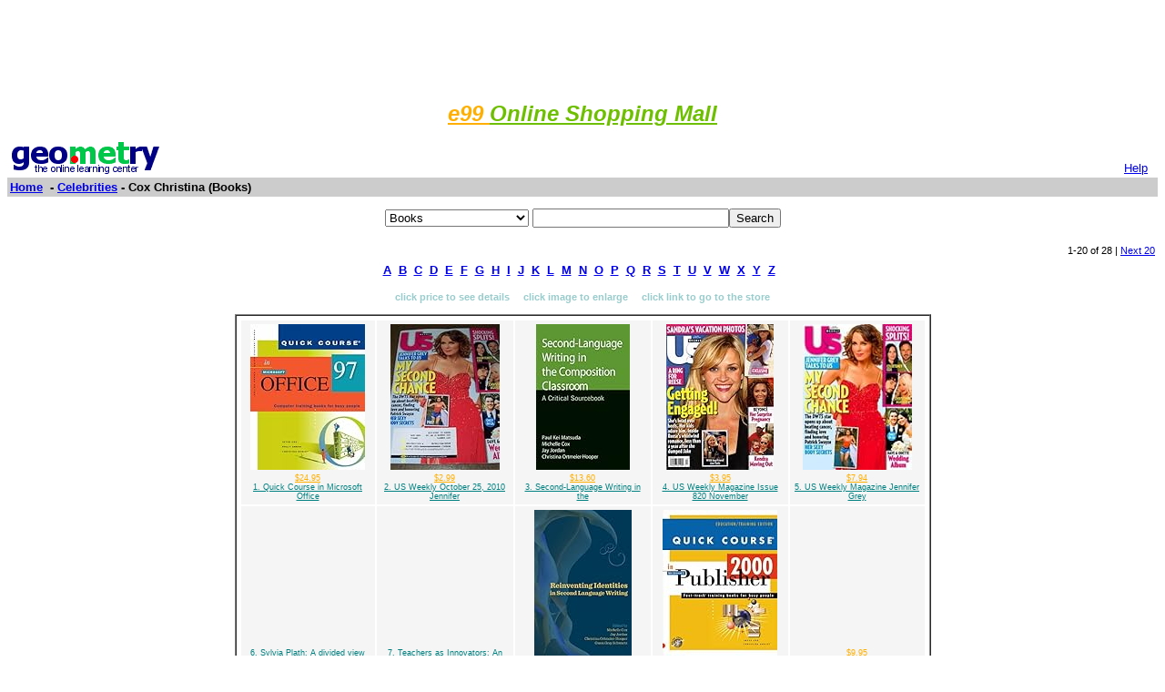

--- FILE ---
content_type: text/html; charset=UTF-8
request_url: http://www.geometry.net/celebrities_bk/cox_christina.html
body_size: 68607
content:
<html><head>
		<title>Geometry.Net - Celebrities Books: Cox Christina</title>
		
<style type="text/css">
<!--
BODY { font-family: verdana,arial,helvetica,sans-serif; font-size: 15px;
}
TD, TH {
font-family: verdana,arial,helvetica,sans-serif; font-size: 15px;
}

.serif { font-family: times,serif; font-size: 16px; }

.sans { font-family: verdana,arial,helvetica,sans-serif; font-size: small; }

.small { font-family: verdana,arial,helvetica,sans-serif; font-size: x-small; }

.h1 { font-family: verdana,arial,helvetica,sans-serif; color: #CC6600; font-size: small; }

.h3color { font-family: verdana,arial,helvetica,sans-serif; color: #CC6600; font-size: x-small; }

.tiny { font-family: verdana,arial,helvetica,sans-serif; font-size: xx-small; }
.listprice { font-family: arial,verdana,sans-serif; text-decoration: line-through; font-size: x-small; }
.price { font-family: verdana,arial,helvetica,sans-serif; color: #990000; font-size: x-small; }
.price_tiny { font-family: verdana,arial,helvetica,sans-serif; color: #990000; font-size: xx-small; }
.attention { background-color: #FFFFD5; }
a:hover { color:#Ef6700 }
p{
font-family:arial,helvetica;
font-size: 13px
}
input{
font-family:arial,helvetica;
font-size:13px
}
td{
font-family:arial,helvetica;
font-size: 13px
}
.htab{
height:18px;
padding-left: 4px;
padding-right: 4px;
text-align: center;
border-right: 1px solid #579;
border-left: 1px solid #579;
border-top: 1px solid #579;
font-weight: bold;
}-->
</style>

		</head>
		<body bgcolor=#FFFFFF text=#000000 link=#0000ee vlink=#ff0000 alink=#000099>

		<basefont color=#000000 face=Arial,Helvetica Size=3>
<center>
<script type="text/javascript"><!--
google_ad_client = "pub-1010828748909166";
google_ad_width = 728;
google_ad_height = 90;
google_ad_format = "728x90_as";
google_color_border = "336699";
google_color_bg = "FFFFFF";
google_color_link = "0000FF";
google_color_url = "008000";
google_color_text = "000000";
//--></script>
<script type="text/javascript"
  src="http://pagead2.googlesyndication.com/pagead/show_ads.js">
</script>
</center>
<p align="center"><i><b> <a href="http://www.e99.com/index.html">
<font color="#ffaf00" size="5">e99
 </font></b><font color="#6dbf00"><b>
<font size="5">Online Shopping Mall</font></b></font></i></a></p>

<center><table BORDER=0 CELLSPACING=0 CELLPADDING=3 WIDTH="100%" >
		<tr>
		<td ALIGN=LEFT WIDTH="60%" VALIGN=CENTER><a href="/index.html">
		<img SRC="/gnet_logo.gif" height=37 width=165 ALT="Geometry.Net - the online learning center" width=159 border=0><font face="Arial,Helvetica"></a>
		</td>
<td WIDTH="40%" ALIGN=right VALIGN=bottom>
 <a href="/help.html" target=_blank><font size="2">Help</a>&nbsp;&nbsp;</font></td>
		</tr>
		<tr ALIGN=LEFT VALIGN=TOP>
		<td ALIGN=LEFT VALIGN=TOP colspan=2 BGCOLOR="#CCCCCC"><b><font face="Arial,Helvetica"><font><a href="/index.html">Home</a>&nbsp;
		 - <A HREF=/celebrities/index.html>Celebrities</a> - Cox Christina  (Books)</font></font></b></td>
		</tr>
		</table></center><p><center><form ACTION=http://www.global-online-store.com/search.php METHOD=GET><b><font face="Arial,Helvetica" size=-1>
<select name=mode>
<option value="books">Books
<option value="baby">Baby
<option value="photo">Camera
<option value="wireless-phones">Phones
<option value="pc-hardware">Computers
<option value="videogames">Games
<option value="dvd">DVD
<option value="electronics">Electronics
<option value="kitchen">Kitchen
<option value="magazines">Magazines
<option value="music">Music
<option value="garden">Garden
<option value="software">Software
<option value="universal">Tools
<option value="toys">Toys
<option value="vhs">Video
<option value="apparel">Apparel & Accessories
<option value="jewelry">Jewelry & Watches
<option value="musicalinstruments">Musical Instruments
<option value="health">Health & Personal Care
<option value="beauty">Beauty
<option value="sports">Sports & Outdoors
<option value="office">Office Products
</select>
</font></b><input TYPE="text" NAME="search" SIZE="25" MAXLENGTH="50"><input TYPE="submit" VALUE="Search"></center></font></form>
</center><center><table BORDER=0 CELLSPACING=0 CELLPADDING=3 WIDTH="100%"  >
	<tr><td width=50%> &nbsp
	</td><td width=50% align=right><small>1-20 of 28 
 | <A HREF=/celebrities_bk/cox_christina_page_no_2.html> Next 20 </a>
</small></td>
	</tr>
	</table></center><center><table><tr><td><center><a href="/celebrities/dir_a.html"><b>A</b></a>&nbsp&nbsp;<a href="/celebrities/dir_b.html"><b>B</b></a>&nbsp&nbsp;<a href="/celebrities/dir_c.html"><b>C</b></a>&nbsp&nbsp;<a href="/celebrities/dir_d.html"><b>D</b></a>&nbsp&nbsp;<a href="/celebrities/dir_e.html"><b>E</b></a>&nbsp&nbsp;<a href="/celebrities/dir_f.html"><b>F</b></a>&nbsp&nbsp;<a href="/celebrities/dir_g.html"><b>G</b></a>&nbsp&nbsp;<a href="/celebrities/dir_h.html"><b>H</b></a>&nbsp&nbsp;<a href="/celebrities/dir_i.html"><b>I</b></a>&nbsp&nbsp;<a href="/celebrities/dir_j.html"><b>J</b></a>&nbsp&nbsp;<a href="/celebrities/dir_k.html"><b>K</b></a>&nbsp&nbsp;<a href="/celebrities/dir_l.html"><b>L</b></a>&nbsp&nbsp;<a href="/celebrities/dir_m.html"><b>M</b></a>&nbsp&nbsp;<a href="/celebrities/dir_n.html"><b>N</b></a>&nbsp&nbsp;<a href="/celebrities/dir_o.html"><b>O</b></a>&nbsp&nbsp;<a href="/celebrities/dir_p.html"><b>P</b></a>&nbsp&nbsp;<a href="/celebrities/dir_q.html"><b>Q</b></a>&nbsp&nbsp;<a href="/celebrities/dir_r.html"><b>R</b></a>&nbsp&nbsp;<a href="/celebrities/dir_s.html"><b>S</b></a>&nbsp&nbsp;<a href="/celebrities/dir_t.html"><b>T</b></a>&nbsp&nbsp;<a href="/celebrities/dir_u.html"><b>U</b></a>&nbsp&nbsp;<a href="/celebrities/dir_v.html"><b>V</b></a>&nbsp&nbsp;<a href="/celebrities/dir_w.html"><b>W</b></a>&nbsp&nbsp;<a href="/celebrities/dir_x.html"><b>X</b></a>&nbsp&nbsp;<a href="/celebrities/dir_y.html"><b>Y</b></a>&nbsp&nbsp;<a href="/celebrities/dir_z.html"><b>Z</b></a>&nbsp&nbsp;</center></td></tr></table></center>
<P><center><p><b class=h1><small><font color=#99cccc>click price to see details &nbsp; &nbsp; click image to enlarge &nbsp; &nbsp; click link to go to the store</font></center></b><center><table cellpadding=3 border=1 width = "765" cellspacing=0><tr><td><table><tr><td width="150" valign=top bgcolor=#F5F5F5 align=center><table border=0><tr><td height=150 valign=bottom align=center><a  href=http://ecx.images-amazon.com/images/I/41EGKAJJ5CL.jpg target=_blank><img src=" http://ecx.images-amazon.com/images/I/41EGKAJJ5CL._SL160_.jpg" vspace=0 align="center" valign="center" hspace=0 border=0></a></td></tr><tr><td valign=top align=center><span class=price_tiny><a href=#1><font color="#ffaf00">$24.95</font></a></span><br><span class=tiny><A HREF="http://www.amazon.com/exec/obidos/ASIN/1879399695/gemotrack11-20/ref=nosim" target=_blank><font color="#008080">1.  Quick Course in Microsoft Office</font></a></span></td></tr></table></td> <td width="150" valign=top bgcolor=#F5F5F5 align=center><table border=0><tr><td height=150 valign=bottom align=center><a  href=http://ecx.images-amazon.com/images/I/51wqJr5dV9L.jpg target=_blank><img src=" http://ecx.images-amazon.com/images/I/51wqJr5dV9L._SL160_.jpg" vspace=0 align="center" valign="center" hspace=0 border=0></a></td></tr><tr><td valign=top align=center><span class=price_tiny><a href=#2><font color="#ffaf00">$2.99</font></a></span><br><span class=tiny><A HREF="http://www.amazon.com/exec/obidos/ASIN/B0047JDWGY/gemotrack11-20/ref=nosim" target=_blank><font color="#008080">2.  US Weekly October 25, 2010 Jennifer</font></a></span></td></tr></table></td> <td width="150" valign=top bgcolor=#F5F5F5 align=center><table border=0><tr><td height=150 valign=bottom align=center><a  href=http://ecx.images-amazon.com/images/I/41NEX32RZJL.jpg target=_blank><img src=" http://ecx.images-amazon.com/images/I/41NEX32RZJL._SL160_.jpg" vspace=0 align="center" valign="center" hspace=0 border=0></a></td></tr><tr><td valign=top align=center><span class=price_tiny><a href=#3><font color="#ffaf00">$13.60</font></a></span><br><span class=tiny><A HREF="http://www.amazon.com/exec/obidos/ASIN/0312444737/gemotrack11-20/ref=nosim" target=_blank><font color="#008080">3.  Second-Language Writing in the</font></a></span></td></tr></table></td> <td width="150" valign=top bgcolor=#F5F5F5 align=center><table border=0><tr><td height=150 valign=bottom align=center><a  href=http://ecx.images-amazon.com/images/I/513NUtrTqOL.jpg target=_blank><img src=" http://ecx.images-amazon.com/images/I/513NUtrTqOL._SL160_.jpg" vspace=0 align="center" valign="center" hspace=0 border=0></a></td></tr><tr><td valign=top align=center><span class=price_tiny><a href=#4><font color="#ffaf00">$3.95</font></a></span><br><span class=tiny><A HREF="http://www.amazon.com/exec/obidos/ASIN/B0048AYKQS/gemotrack11-20/ref=nosim" target=_blank><font color="#008080">4.  US Weekly Magazine Issue 820 November</font></a></span></td></tr></table></td> <td width="150" valign=top bgcolor=#F5F5F5 align=center><table border=0><tr><td height=150 valign=bottom align=center><a  href=http://ecx.images-amazon.com/images/I/41TsuWJ2gWL.jpg target=_blank><img src=" http://ecx.images-amazon.com/images/I/41TsuWJ2gWL._SL160_.jpg" vspace=0 align="center" valign="center" hspace=0 border=0></a></td></tr><tr><td valign=top align=center><span class=price_tiny><a href=#5><font color="#ffaf00">$7.94</font></a></span><br><span class=tiny><A HREF="http://www.amazon.com/exec/obidos/ASIN/B0047S50VA/gemotrack11-20/ref=nosim" target=_blank><font color="#008080">5.  US Weekly Magazine Jennifer Grey</font></a></span></td></tr></table></td> </tr><tr><td width="150" valign=top bgcolor=#F5F5F5 align=center><table border=0><tr><td height=150 valign=bottom align=center>&nbsp;</td></tr><tr><td valign=top align=center><span class=tiny><A HREF="http://www.amazon.com/exec/obidos/ASIN/B0006QXYSI/gemotrack11-20/ref=nosim" target=_blank><font color="#008080">6.  Sylvia Plath: A divided view with</font></a></span></td></tr></table></td> <td width="150" valign=top bgcolor=#F5F5F5 align=center><table border=0><tr><td height=150 valign=bottom align=center>&nbsp;</td></tr><tr><td valign=top align=center><span class=tiny><A HREF="http://www.amazon.com/exec/obidos/ASIN/1871984092/gemotrack11-20/ref=nosim" target=_blank><font color="#008080">7.  Teachers as Innovators: An Evaluation</font></a></span></td></tr></table></td> <td width="150" valign=top bgcolor=#F5F5F5 align=center><table border=0><tr><td height=150 valign=bottom align=center><a  href=http://ecx.images-amazon.com/images/I/41uxZNXEbYL.jpg target=_blank><img src=" http://ecx.images-amazon.com/images/I/41uxZNXEbYL._SL160_.jpg" vspace=0 align="center" valign="center" hspace=0 border=0></a></td></tr><tr><td valign=top align=center><span class=price_tiny><a href=#8><font color="#ffaf00">$51.95</font></a></span><br><span class=tiny><A HREF="http://www.amazon.com/exec/obidos/ASIN/0814139825/gemotrack11-20/ref=nosim" target=_blank><font color="#008080">8.  Reinventing Identities in Second</font></a></span></td></tr></table></td> <td width="150" valign=top bgcolor=#F5F5F5 align=center><table border=0><tr><td height=150 valign=bottom align=center><a  href=http://ecx.images-amazon.com/images/I/51DSW8RFSJL.jpg target=_blank><img src=" http://ecx.images-amazon.com/images/I/51DSW8RFSJL._SL160_.jpg" vspace=0 align="center" valign="center" hspace=0 border=0></a></td></tr><tr><td valign=top align=center><span class=price_tiny><a href=#9><font color="#ffaf00">$15.95</font></a></span><br><span class=tiny><A HREF="http://www.amazon.com/exec/obidos/ASIN/1582780072/gemotrack11-20/ref=nosim" target=_blank><font color="#008080">9.  Quick Course in Microsoft Publisher</font></a></span></td></tr></table></td> <td width="150" valign=top bgcolor=#F5F5F5 align=center><table border=0><tr><td height=150 valign=bottom align=center>&nbsp;</td></tr><tr><td valign=top align=center><span class=price_tiny><a href=#10><font color="#ffaf00">$9.95</font></a></span><br><span class=tiny><A HREF="http://www.amazon.com/exec/obidos/ASIN/158278003X/gemotrack11-20/ref=nosim" target=_blank><font color="#008080">10.  Quick Course in Microsoft Excel</font></a></span></td></tr></table></td> </tr><tr><td width="150" valign=top bgcolor=#F5F5F5 align=center><table border=0><tr><td height=150 valign=bottom align=center><a  href=http://ecx.images-amazon.com/images/I/51Z24TPKSRL.jpg target=_blank><img src=" http://ecx.images-amazon.com/images/I/51Z24TPKSRL._SL160_.jpg" vspace=0 align="center" valign="center" hspace=0 border=0></a></td></tr><tr><td valign=top align=center><span class=price_tiny><a href=#11><font color="#ffaf00">$0.99</font></a></span><br><span class=tiny><A HREF="http://www.amazon.com/exec/obidos/ASIN/1582780064/gemotrack11-20/ref=nosim" target=_blank><font color="#008080">11.  Quick Course in Outlook 2000 (Education/Training</font></a></span></td></tr></table></td> <td width="150" valign=top bgcolor=#F5F5F5 align=center><table border=0><tr><td height=150 valign=bottom align=center><a  href=http://ecx.images-amazon.com/images/I/41M31FPZ86L.jpg target=_blank><img src=" http://ecx.images-amazon.com/images/I/41M31FPZ86L._SL160_.jpg" vspace=0 align="center" valign="center" hspace=0 border=0></a></td></tr><tr><td valign=top align=center><span class=price_tiny><a href=#12><font color="#ffaf00">$14.95</font></a></span><br><span class=tiny><A HREF="http://www.amazon.com/exec/obidos/ASIN/1879399717/gemotrack11-20/ref=nosim" target=_blank><font color="#008080">12.  Quick Course in Microsoft Excel</font></a></span></td></tr></table></td> <td width="150" valign=top bgcolor=#F5F5F5 align=center><table border=0><tr><td height=150 valign=bottom align=center>&nbsp;</td></tr><tr><td valign=top align=center><span class=price_tiny><a href=#13><font color="#ffaf00">$15.00</font></a></span><br><span class=tiny><A HREF="http://www.amazon.com/exec/obidos/ASIN/0814320104/gemotrack11-20/ref=nosim" target=_blank><font color="#008080">13.  History and Myth: Essays on English</font></a></span></td></tr></table></td> <td width="150" valign=top bgcolor=#F5F5F5 align=center><table border=0><tr><td height=150 valign=bottom align=center><a  href=http://ecx.images-amazon.com/images/I/418FJJKRCYL.jpg target=_blank><img src=" http://ecx.images-amazon.com/images/I/418FJJKRCYL._SL160_.jpg" vspace=0 align="center" valign="center" hspace=0 border=0></a></td></tr><tr><td valign=top align=center><span class=price_tiny><a href=#14><font color="#ffaf00">$14.95</font></a></span><br><span class=tiny><A HREF="http://www.amazon.com/exec/obidos/ASIN/1879399709/gemotrack11-20/ref=nosim" target=_blank><font color="#008080">14.  Quick Course in Microsoft Word</font></a></span></td></tr></table></td> <td width="150" valign=top bgcolor=#F5F5F5 align=center><table border=0><tr><td height=150 valign=bottom align=center>&nbsp;</td></tr><tr><td valign=top align=center><span class=tiny><A HREF="http://www.amazon.com/exec/obidos/ASIN/1582780080/gemotrack11-20/ref=nosim" target=_blank><font color="#008080">15.  Quick Course in Creating A Web</font></a></span></td></tr></table></td> </tr><tr><td width="150" valign=top bgcolor=#F5F5F5 align=center><table border=0><tr><td height=150 valign=bottom align=center><a  href=http://ecx.images-amazon.com/images/I/51NM03PRBJL.jpg target=_blank><img src=" http://ecx.images-amazon.com/images/I/51NM03PRBJL._SL160_.jpg" vspace=0 align="center" valign="center" hspace=0 border=0></a></td></tr><tr><td valign=top align=center><span class=price_tiny><a href=#16><font color="#ffaf00">$10.95</font></a></span><br><span class=tiny><A HREF="http://www.amazon.com/exec/obidos/ASIN/1879399903/gemotrack11-20/ref=nosim" target=_blank><font color="#008080">16.  One-Day Quick Course(r) in Microsoft</font></a></span></td></tr></table></td> <td width="150" valign=top bgcolor=#F5F5F5 align=center><table border=0><tr><td height=150 valign=bottom align=center><a  href=http://ecx.images-amazon.com/images/I/51QQPPREZCL.jpg target=_blank><img src=" http://ecx.images-amazon.com/images/I/51QQPPREZCL._SL160_.jpg" vspace=0 align="center" valign="center" hspace=0 border=0></a></td></tr><tr><td valign=top align=center><span class=price_tiny><a href=#17><font color="#ffaf00">$16.80</font></a></span><br><span class=tiny><A HREF="http://www.amazon.com/exec/obidos/ASIN/9580442622/gemotrack11-20/ref=nosim" target=_blank><font color="#008080">17.  MS Word 97 Curso Rapido</font></a></span></td></tr></table></td> <td width="150" valign=top bgcolor=#F5F5F5 align=center><table border=0><tr><td height=150 valign=bottom align=center><a  href=http://ecx.images-amazon.com/images/I/51QGBZW102L.jpg target=_blank><img src=" http://ecx.images-amazon.com/images/I/51QGBZW102L._SL160_.jpg" vspace=0 align="center" valign="center" hspace=0 border=0></a></td></tr><tr><td valign=top align=center><span class=tiny><A HREF="http://www.amazon.com/exec/obidos/ASIN/9580442630/gemotrack11-20/ref=nosim" target=_blank><font color="#008080">18.  MS Excel 97 Curso Rapido</font></a></span></td></tr></table></td> <td width="150" valign=top bgcolor=#F5F5F5 align=center><table border=0><tr><td height=150 valign=bottom align=center><a  href=http://ecx.images-amazon.com/images/I/51FH74WC3JL.jpg target=_blank><img src=" http://ecx.images-amazon.com/images/I/51FH74WC3JL._SL160_.jpg" vspace=0 align="center" valign="center" hspace=0 border=0></a></td></tr><tr><td valign=top align=center><span class=price_tiny><a href=#19><font color="#ffaf00">$15.50</font></a></span><br><span class=tiny><A HREF="http://www.amazon.com/exec/obidos/ASIN/1582780021/gemotrack11-20/ref=nosim" target=_blank><font color="#008080">19.  Quick Course in Microsoft Word</font></a></span></td></tr></table></td> <td width="150" valign=top bgcolor=#F5F5F5 align=center><table border=0><tr><td height=150 valign=bottom align=center><a  href=http://ecx.images-amazon.com/images/I/41%2BCtp2uESL.jpg target=_blank><img src=" http://ecx.images-amazon.com/images/I/41%2BCtp2uESL._SL160_.jpg" vspace=0 align="center" valign="center" hspace=0 border=0></a></td></tr><tr><td valign=top align=center><span class=price_tiny><a href=#20><font color="#ffaf00">$43.75</font></a></span><br><span class=tiny><A HREF="http://www.amazon.com/exec/obidos/ASIN/0312676425/gemotrack11-20/ref=nosim" target=_blank><font color="#008080">20.  Second-Language: Writing in the</font></a></span></td></tr></table></td> </tr></table></td></tr></table></center></small><p>



<a name =1></a><center><table cellpadding=5  width="750"><tr><td valign=top width=100% colspan=2><b class=serif>1. <A HREF="http://www.amazon.com/exec/obidos/ASIN/1879399695/gemotrack11-20/ref=nosim" target=_blank>Quick Course in Microsoft Office 97 (Education/Training Edition)</b></a><br>by Joyce Cox, Polly Urban, Christina Dudley<br>
</td></tr><tr><td  valign=top align=left width=1><a  href=http://ecx.images-amazon.com/images/I/41EGKAJJ5CL.jpg target=_blank><img src=" http://ecx.images-amazon.com/images/I/41EGKAJJ5CL._SL160_.jpg" vspace=0 align="center" valign="center" hspace=0 border=0></a></td><td width = 100% valign=top><font class=small><b>Paperback:</b> 300
 Pages 
 (1997-01)
<br><b>list price:</b> US$24.95 -- <b>used & new:</b> US$24.95 <br><small>(price subject to change: see <a href="/help.html">help</a>)</small><br><b>Asin:</b> 1879399695<br><small><A HREF="http://www.amazon.ca/exec/obidos/ASIN/1879399695/geometrynet-20/ref=nosim" target=_blank><b>Canada</a> | <A HREF="http://www.amazon.co.uk/exec/obidos/ASIN/1879399695/geometrynet-21/ref=nosim" target=_blank>United Kingdom</a> | <A HREF="http://www.amazon.de/exec/obidos/ASIN/1879399695/geometrynet01-21/ref=nosim" target=_blank>Germany</a> |  <A HREF="http://www.amazon.fr/exec/obidos/ASIN/1879399695/geometrynet0c-21/ref=nosim" target=_blank>France</a> | <A HREF="http://www.amazon.co.jp/exec/obidos/ASIN/1879399695/geometrynet-22/ref=nosim" target=_blank>Japan</a></b></font></small></td></tr><tr><td width = 100% colspan = 2 align = left>
<b class=h1><u>Editorial Review</b></u><p><font class=small><b>Product Description</b><br><SSS>This book shows how to use Word, Excel, PowerPoint, Access, and Outlook and how to move and share information between the programs.<SS> ... <A HREF="http://www.amazon.com/exec/obidos/ASIN/1879399695/gemotrack11-20/ref=nosim" target=_blank><small>Read more</small></a></font></small></td></tr></table></center>
<hr size="1" width="750"><p>


<a name =2></a><center><table cellpadding=5  width="750"><tr><td valign=top width=100% colspan=2><b class=serif>2. <A HREF="http://www.amazon.com/exec/obidos/ASIN/B0047JDWGY/gemotrack11-20/ref=nosim" target=_blank>US Weekly October 25, 2010 Jennifer Grey My Second Chance Shocking Splits Courtney Cox Christina Aguilera</b></a><br>by Various<br>
</td></tr><tr><td  valign=top align=left width=1><a  href=http://ecx.images-amazon.com/images/I/51wqJr5dV9L.jpg target=_blank><img src=" http://ecx.images-amazon.com/images/I/51wqJr5dV9L._SL160_.jpg" vspace=0 align="center" valign="center" hspace=0 border=0></a></td><td width = 100% valign=top><font class=small><b>Unknown Binding:</b> 
 Pages 
 (2010)
<br> -- <b>used & new:</b> US$2.99 <br><small>(price subject to change: see <a href="/help.html">help</a>)</small><br><b>Asin:</b> B0047JDWGY<br><small><A HREF="http://www.amazon.ca/exec/obidos/ASIN/B0047JDWGY/geometrynet-20/ref=nosim" target=_blank><b>Canada</a> | <A HREF="http://www.amazon.co.uk/exec/obidos/ASIN/B0047JDWGY/geometrynet-21/ref=nosim" target=_blank>United Kingdom</a> | <A HREF="http://www.amazon.de/exec/obidos/ASIN/B0047JDWGY/geometrynet01-21/ref=nosim" target=_blank>Germany</a> |  <A HREF="http://www.amazon.fr/exec/obidos/ASIN/B0047JDWGY/geometrynet0c-21/ref=nosim" target=_blank>France</a> | <A HREF="http://www.amazon.co.jp/exec/obidos/ASIN/B0047JDWGY/geometrynet-22/ref=nosim" target=_blank>Japan</a></b></font></small></td></tr><tr><td width = 100% colspan = 2 align = left></small></td></tr></table></center>
<hr size="1" width="750"><p>


<a name =3></a><center><table cellpadding=5  width="750"><tr><td valign=top width=100% colspan=2><b class=serif>3. <A HREF="http://www.amazon.com/exec/obidos/ASIN/0312444737/gemotrack11-20/ref=nosim" target=_blank>Second-Language Writing in the Composition Classroom: A Critical Sourcebook</b></a><br></td></tr><tr><td  valign=top align=left width=1><a  href=http://ecx.images-amazon.com/images/I/41NEX32RZJL.jpg target=_blank><img src=" http://ecx.images-amazon.com/images/I/41NEX32RZJL._SL160_.jpg" vspace=0 align="center" valign="center" hspace=0 border=0></a></td><td width = 100% valign=top><font class=small><b>Paperback:</b> 464
 Pages 
 (2006-03-03)
<br> -- <b>used & new:</b> US$13.60 <br><small>(price subject to change: see <a href="/help.html">help</a>)</small><br><b>Asin:</b> 0312444737<br><small><A HREF="http://www.amazon.ca/exec/obidos/ASIN/0312444737/geometrynet-20/ref=nosim" target=_blank><b>Canada</a> | <A HREF="http://www.amazon.co.uk/exec/obidos/ASIN/0312444737/geometrynet-21/ref=nosim" target=_blank>United Kingdom</a> | <A HREF="http://www.amazon.de/exec/obidos/ASIN/0312444737/geometrynet01-21/ref=nosim" target=_blank>Germany</a> |  <A HREF="http://www.amazon.fr/exec/obidos/ASIN/0312444737/geometrynet0c-21/ref=nosim" target=_blank>France</a> | <A HREF="http://www.amazon.co.jp/exec/obidos/ASIN/0312444737/geometrynet-22/ref=nosim" target=_blank>Japan</a></b></font></small></td></tr><tr><td width = 100% colspan = 2 align = left>
<b class=h1><u>Editorial Review</b></u><p><font class=small><b>Product Description</b><br><SSS><div><div><i>Second-Language Writing</i> addresses key issues for instructors working with multilingual writers in first-year composition. Framed with insightful introductory material, this soucebook provides both theoretical context and practical resources for designing courses, negotiating differences among students, and responding to and assessing second-language writing.</div></div><SS> ... <A HREF="http://www.amazon.com/exec/obidos/ASIN/0312444737/gemotrack11-20/ref=nosim" target=_blank><small>Read more</small></a></font></small></td></tr></table></center>
<hr size="1" width="750"><p>


<a name =4></a><center><table cellpadding=5  width="750"><tr><td valign=top width=100% colspan=2><b class=serif>4. <A HREF="http://www.amazon.com/exec/obidos/ASIN/B0048AYKQS/gemotrack11-20/ref=nosim" target=_blank>US Weekly Magazine Issue 820 November 1, 2010 Reese Witherspoon Getting Engaged! Sandra Bullock's Vacation Photos, Beyonce &amp; Jay-Z Surprise Pregnancy, Kenda Wilkinson Moving Out from Hank Baskett, Christina Aguilera, Courteney Cox &amp; David Arquette</b></a><br>by US Weekly Magazine<br>
</td></tr><tr><td  valign=top align=left width=1><a  href=http://ecx.images-amazon.com/images/I/513NUtrTqOL.jpg target=_blank><img src=" http://ecx.images-amazon.com/images/I/513NUtrTqOL._SL160_.jpg" vspace=0 align="center" valign="center" hspace=0 border=0></a></td><td width = 100% valign=top><font class=small><b>Single Issue Magazine:</b> 85
 Pages 
 (2010)
<br> -- <b>used & new:</b> US$3.95 <br><small>(price subject to change: see <a href="/help.html">help</a>)</small><br><b>Asin:</b> B0048AYKQS<br><small><A HREF="http://www.amazon.ca/exec/obidos/ASIN/B0048AYKQS/geometrynet-20/ref=nosim" target=_blank><b>Canada</a> | <A HREF="http://www.amazon.co.uk/exec/obidos/ASIN/B0048AYKQS/geometrynet-21/ref=nosim" target=_blank>United Kingdom</a> | <A HREF="http://www.amazon.de/exec/obidos/ASIN/B0048AYKQS/geometrynet01-21/ref=nosim" target=_blank>Germany</a> |  <A HREF="http://www.amazon.fr/exec/obidos/ASIN/B0048AYKQS/geometrynet0c-21/ref=nosim" target=_blank>France</a> | <A HREF="http://www.amazon.co.jp/exec/obidos/ASIN/B0048AYKQS/geometrynet-22/ref=nosim" target=_blank>Japan</a></b></font></small></td></tr><tr><td width = 100% colspan = 2 align = left>
<b class=h1><u>Editorial Review</b></u><p><font class=small><b>Product Description</b><br><SSS>US Weekly Magazine Issue 820 November 1, 2010 Reese Witherspoon Getting Engaged! Sandra Bullock's Vacation Photos, Beyonce &amp; Jay-Z Surprise Pregnancy, Kenda Wilkinson Moving Out from Hank Baskett, Christina Aguilera, Courteney Cox &amp; David Arquette<SS> ... <A HREF="http://www.amazon.com/exec/obidos/ASIN/B0048AYKQS/gemotrack11-20/ref=nosim" target=_blank><small>Read more</small></a></font></small></td></tr></table></center>
<hr size="1" width="750"><p>


<a name =5></a><center><table cellpadding=5  width="750"><tr><td valign=top width=100% colspan=2><b class=serif>5. <A HREF="http://www.amazon.com/exec/obidos/ASIN/B0047S50VA/gemotrack11-20/ref=nosim" target=_blank>US Weekly Magazine Jennifer Grey My Second Chance on DWTS, Shockey Splits Courteney Cox &amp; David Arquette, Christina Aguilera, Dave Annable &amp; Odette Yustman Wedding Album, Rihanna, Dancing with the Stars, Kim &amp; Kourtney Kardashian October 25, 2010 819</b></a><br>by US Weekly Magazine<br>
</td></tr><tr><td  valign=top align=left width=1><a  href=http://ecx.images-amazon.com/images/I/41TsuWJ2gWL.jpg target=_blank><img src=" http://ecx.images-amazon.com/images/I/41TsuWJ2gWL._SL160_.jpg" vspace=0 align="center" valign="center" hspace=0 border=0></a></td><td width = 100% valign=top><font class=small><b>Single Issue Magazine:</b> 93
 Pages 
 (2010)
<br> -- <b>used & new:</b> US$7.94 <br><small>(price subject to change: see <a href="/help.html">help</a>)</small><br><b>Asin:</b> B0047S50VA<br><small><A HREF="http://www.amazon.ca/exec/obidos/ASIN/B0047S50VA/geometrynet-20/ref=nosim" target=_blank><b>Canada</a> | <A HREF="http://www.amazon.co.uk/exec/obidos/ASIN/B0047S50VA/geometrynet-21/ref=nosim" target=_blank>United Kingdom</a> | <A HREF="http://www.amazon.de/exec/obidos/ASIN/B0047S50VA/geometrynet01-21/ref=nosim" target=_blank>Germany</a> |  <A HREF="http://www.amazon.fr/exec/obidos/ASIN/B0047S50VA/geometrynet0c-21/ref=nosim" target=_blank>France</a> | <A HREF="http://www.amazon.co.jp/exec/obidos/ASIN/B0047S50VA/geometrynet-22/ref=nosim" target=_blank>Japan</a></b></font></small></td></tr><tr><td width = 100% colspan = 2 align = left>
<b class=h1><u>Editorial Review</b></u><p><font class=small><b>Product Description</b><br><SSS>US Weekly Magazine Jennifer Grey My Second Chance on DWTS, Shockey Splits Courteney Cox &amp; David Arquette, Christina Aguilera, Dave Annable &amp; Odette Yustman Wedding Album, Rihanna, Dancing with the Stars, Kim &amp; Kourtney Kardashian October 25, 2010 819<SS> ... <A HREF="http://www.amazon.com/exec/obidos/ASIN/B0047S50VA/gemotrack11-20/ref=nosim" target=_blank><small>Read more</small></a></font></small></td></tr></table></center>
<hr size="1" width="750"><p>


<a name =6></a><center><table cellpadding=5  width="750"><tr><td valign=top width=100% colspan=2><b class=serif>6. <A HREF="http://www.amazon.com/exec/obidos/ASIN/B0006QXYSI/gemotrack11-20/ref=nosim" target=_blank>Sylvia Plath: A divided view with concentration on Ariel (Honors Scholar Program thesis)</b></a><br>by Christina Deborah Cox<br>
</td></tr><tr><td  valign=top align=left width=1>&nbsp;</td><td width = 100% valign=top><font class=small><b>Unknown Binding:</b> 
 Pages 
 (1992)
<br><br><b>Asin:</b> B0006QXYSI<br><small><A HREF="http://www.amazon.ca/exec/obidos/ASIN/B0006QXYSI/geometrynet-20/ref=nosim" target=_blank><b>Canada</a> | <A HREF="http://www.amazon.co.uk/exec/obidos/ASIN/B0006QXYSI/geometrynet-21/ref=nosim" target=_blank>United Kingdom</a> | <A HREF="http://www.amazon.de/exec/obidos/ASIN/B0006QXYSI/geometrynet01-21/ref=nosim" target=_blank>Germany</a> |  <A HREF="http://www.amazon.fr/exec/obidos/ASIN/B0006QXYSI/geometrynet0c-21/ref=nosim" target=_blank>France</a> | <A HREF="http://www.amazon.co.jp/exec/obidos/ASIN/B0006QXYSI/geometrynet-22/ref=nosim" target=_blank>Japan</a></b></font></small></td></tr><tr><td width = 100% colspan = 2 align = left></small></td></tr></table></center>
<hr size="1" width="750"><p>


<a name =7></a><center><table cellpadding=5  width="750"><tr><td valign=top width=100% colspan=2><b class=serif>7. <A HREF="http://www.amazon.com/exec/obidos/ASIN/1871984092/gemotrack11-20/ref=nosim" target=_blank>Teachers as Innovators: An Evaluation of the Motivation of Teachers to Use Information and Communications Technologies</b></a><br>by Kate Cox, Margaret Josephine Cox, Christina Preston<br>
</td></tr><tr><td  valign=top align=left width=1>&nbsp;</td><td width = 100% valign=top><font class=small><b>Paperback:</b> 108
 Pages 
 (2000-03-20)
<br><br><b>Isbn:</b> 1871984092<br><small><A HREF="http://www.amazon.ca/exec/obidos/ASIN/1871984092/geometrynet-20/ref=nosim" target=_blank><b>Canada</a> | <A HREF="http://www.amazon.co.uk/exec/obidos/ASIN/1871984092/geometrynet-21/ref=nosim" target=_blank>United Kingdom</a> | <A HREF="http://www.amazon.de/exec/obidos/ASIN/1871984092/geometrynet01-21/ref=nosim" target=_blank>Germany</a> |  <A HREF="http://www.amazon.fr/exec/obidos/ASIN/1871984092/geometrynet0c-21/ref=nosim" target=_blank>France</a> | <A HREF="http://www.amazon.co.jp/exec/obidos/ASIN/1871984092/geometrynet-22/ref=nosim" target=_blank>Japan</a></b></font></small></td></tr><tr><td width = 100% colspan = 2 align = left></small></td></tr></table></center>
<hr size="1" width="750"><p>


<a name =8></a><center><table cellpadding=5  width="750"><tr><td valign=top width=100% colspan=2><b class=serif>8. <A HREF="http://www.amazon.com/exec/obidos/ASIN/0814139825/gemotrack11-20/ref=nosim" target=_blank>Reinventing Identities in Second Language Writing</b></a><br>by Michelle Cox, Jay Jordan, Christina Ortmeier-Hooper, Gwen Gray Schwartz<br>
</td></tr><tr><td  valign=top align=left width=1><a  href=http://ecx.images-amazon.com/images/I/41uxZNXEbYL.jpg target=_blank><img src=" http://ecx.images-amazon.com/images/I/41uxZNXEbYL._SL160_.jpg" vspace=0 align="center" valign="center" hspace=0 border=0></a></td><td width = 100% valign=top><font class=small><b>Paperback:</b> 342
 Pages 
 (2010-03-01)
<br><b>list price:</b> US$51.95 -- <b>used & new:</b> US$51.95 <br><small>(price subject to change: see <a href="/help.html">help</a>)</small><br><b>Asin:</b> 0814139825<br><small><A HREF="http://www.amazon.ca/exec/obidos/ASIN/0814139825/geometrynet-20/ref=nosim" target=_blank><b>Canada</a> | <A HREF="http://www.amazon.co.uk/exec/obidos/ASIN/0814139825/geometrynet-21/ref=nosim" target=_blank>United Kingdom</a> | <A HREF="http://www.amazon.de/exec/obidos/ASIN/0814139825/geometrynet01-21/ref=nosim" target=_blank>Germany</a> |  <A HREF="http://www.amazon.fr/exec/obidos/ASIN/0814139825/geometrynet0c-21/ref=nosim" target=_blank>France</a> | <A HREF="http://www.amazon.co.jp/exec/obidos/ASIN/0814139825/geometrynet-22/ref=nosim" target=_blank>Japan</a></b></font></small></td></tr><tr><td width = 100% colspan = 2 align = left>
<b class=h1><u>Editorial Review</b></u><p><font class=small><b>Product Description</b><br><SSS>_Reinventing Identities in Second Language Writing_ explores how second language writers negotiate identity in a variety of academic and extracurricular settings. This collection offers diverse theoretical and methodological perspectives as well as second language writers' narrative accounts of how they construct identities through personal, school, and professional discourses. <br><br>A first of its kind, this book focuses extended attention on the identity complexities--including constraints and opportunities--inherent in second language writing. As student populations diversify--in both "mainstream" composition courses and across the curriculum--teachers, scholars, and administrators will benefit from this unique and valuable resource that displays the rich textures of the work that second language writers do to discover and construct their identities through the written word.<SS> ... <A HREF="http://www.amazon.com/exec/obidos/ASIN/0814139825/gemotrack11-20/ref=nosim" target=_blank><small>Read more</small></a></font></small></td></tr></table></center>
<hr size="1" width="750"><p>


<a name =9></a><center><table cellpadding=5  width="750"><tr><td valign=top width=100% colspan=2><b class=serif>9. <A HREF="http://www.amazon.com/exec/obidos/ASIN/1582780072/gemotrack11-20/ref=nosim" target=_blank>Quick Course in Microsoft Publisher 2000 (Education/Training Edition)</b></a><br>by Joyce Cox, Christina Dudley<br>
</td></tr><tr><td  valign=top align=left width=1><a  href=http://ecx.images-amazon.com/images/I/51DSW8RFSJL.jpg target=_blank><img src=" http://ecx.images-amazon.com/images/I/51DSW8RFSJL._SL160_.jpg" vspace=0 align="center" valign="center" hspace=0 border=0></a></td><td width = 100% valign=top><font class=small><b>Paperback:</b> 178
 Pages 
 (1999-02)
<br><b>list price:</b> US$15.95 -- <b>used & new:</b> US$15.95 <br><small>(price subject to change: see <a href="/help.html">help</a>)</small><br><b>Asin:</b> 1582780072<br><small><A HREF="http://www.amazon.ca/exec/obidos/ASIN/1582780072/geometrynet-20/ref=nosim" target=_blank><b>Canada</a> | <A HREF="http://www.amazon.co.uk/exec/obidos/ASIN/1582780072/geometrynet-21/ref=nosim" target=_blank>United Kingdom</a> | <A HREF="http://www.amazon.de/exec/obidos/ASIN/1582780072/geometrynet01-21/ref=nosim" target=_blank>Germany</a> |  <A HREF="http://www.amazon.fr/exec/obidos/ASIN/1582780072/geometrynet0c-21/ref=nosim" target=_blank>France</a> | <A HREF="http://www.amazon.co.jp/exec/obidos/ASIN/1582780072/geometrynet-22/ref=nosim" target=_blank>Japan</a></b></font></small></td></tr><tr><td width = 100% colspan = 2 align = left></small></td></tr></table></center>
<hr size="1" width="750"><p>


<a name =10></a><center><table cellpadding=5  width="750"><tr><td valign=top width=100% colspan=2><b class=serif>10. <A HREF="http://www.amazon.com/exec/obidos/ASIN/158278003X/gemotrack11-20/ref=nosim" target=_blank>Quick Course in Microsoft Excel 2000 (Education/Training Edition)</b></a><br>by Joyce Cox, Polly Urban, Christina Dudley<br>
</td></tr><tr><td  valign=top align=left width=1>&nbsp;</td><td width = 100% valign=top><font class=small><b>Paperback:</b> 
 Pages 
 (1999-02)
<br><b>list price:</b> US$15.95 -- <b>used & new:</b> US$9.95 <br><small>(price subject to change: see <a href="/help.html">help</a>)</small><br><b>Asin:</b> 158278003X<br><b>Average Customer Review:</b> <img src="http://g-images.amazon.com/images/G/01/detail//stars-4-5.gif" width=64 height=12 border=0 alt="4.5 out of 5 stars"> 
<br><small><A HREF="http://www.amazon.ca/exec/obidos/ASIN/158278003X/geometrynet-20/ref=nosim" target=_blank><b>Canada</a> | <A HREF="http://www.amazon.co.uk/exec/obidos/ASIN/158278003X/geometrynet-21/ref=nosim" target=_blank>United Kingdom</a> | <A HREF="http://www.amazon.de/exec/obidos/ASIN/158278003X/geometrynet01-21/ref=nosim" target=_blank>Germany</a> |  <A HREF="http://www.amazon.fr/exec/obidos/ASIN/158278003X/geometrynet0c-21/ref=nosim" target=_blank>France</a> | <A HREF="http://www.amazon.co.jp/exec/obidos/ASIN/158278003X/geometrynet-22/ref=nosim" target=_blank>Japan</a></b></font></small></td></tr><tr><td width = 100% colspan = 2 align = left>
<b class=h1><u>Editorial Review</b></u><p><font class=small><b>Product Description</b><br><SSS>New Lower Price!<P>Besides offering powerful new features, Microsoft Excel 2000 is as Web-ready a spreadsheet program as PC users will find. New features enable users to access, analyze, and take advantage of the wealth of data on intranets and the Internet.<P>QUICK COURSE(r) IN MICROSOFT EXCEL 2000 offers fast-paced, to-the-point tutorials and learning exercises for quickly grasping spreadsheet basics and building proficiency. Designed for the beginning to intermediate student, Quick Course(r) books can be used for self training and instructor-led classes, focusing on using the computer to get specific tasks done in a work environment. The core of each book is a logical sequence of straightforward, easy-to-follow instructions for creating useful worksheets, forms, and more-the same kind that people build and use on the job.<SS> ... <A HREF="http://www.amazon.com/exec/obidos/ASIN/158278003X/gemotrack11-20/ref=nosim" target=_blank><small>Read more</small></a></font><p><b class = h1><u>Customer Reviews (3)</u></b><p><img src="http://g-images.amazon.com/images/G/01/detail//stars-4-0.gif" width=64 height=12 border=0 alt="4-0 out of 5 stars"> 
 <b>Quick Course in Mictrosoft Excell 2000</b><br>
											The book presents the information in a very clear and helpful format.The book was for another person so I have not used the text myself.The receiver was grateful and excited about receiving the book. 
<p><img src="http://g-images.amazon.com/images/G/01/detail//stars-5-0.gif" width=64 height=12 border=0 alt="5-0 out of 5 stars"> 
 <b>Great Intro To What Excel Can Do for people with basic Office Skills</b><br>
											A friend at work gave me this book. It's a great little intro to excel basics and gives you a taste of the more advanced functions as well. This is a great overview for anyone interested in exploring the basic functions of excel. I used what I learned to build some nifty spreadsheets for my department. Before I started with this book I had very limited experience with Excel and this got me proficient with the basic range of excel functions and more. Even used my knowledge in a job interview test and I got the job! 
<p><img src="http://g-images.amazon.com/images/G/01/detail//stars-5-0.gif" width=64 height=12 border=0 alt="5-0 out of 5 stars"> 
 <b>An excellent introductory tutorial.</b><br>
											I had tried reading through the entire list of Excel tutorials at the local library.All of them were disappointing to me, as they spent so much time extolling the glories of Excel that they never stopped to tell you what Excel was actually good for!And then they jumped right into complicated snippets of examples that were unrelated to anything in the real world, or even each other.These snippets were again designed to show off the glories of Excel, not to do anything practical, like build an actual real-life spreadsheet.<p>As a programmer by profession, I always liked to "roll my own" solutions, using Visual Basic, MS Access, C++, whatever was at hand.And I've done some pretty fancy applications, including using MS Chart for graphing purposes.But those were mostly custom applications that Excel couldn't handle.<p>I must say, however, now that I've read this book and have actually discovered what Excel is good for, it can certainly handle much more than I had supposed!I will be using Excel from now on for various financial applications instead of relying on my programming skills with VB and Access.<p>The book begins with a basic spread sheet, which carries you all the way through to the final chapter, much like an accounting project in junior college might.And that was a welcome relief from those other tutorials.No dis-jointed jumping around from one unrelated example to the next exists here (as a reference guide might use).You follow the basic spreadsheet from chapter one all the way through to the final chapter, which builds in complexity, complete with pivot tables, and your understanding of Excel is added to as you go.<p>If you want to learn the basics of Excel, or just understand what this program is good for (as I wanted to know) this is the book for you.You can easily master the material in two weeks, or less, especially if you already have a basic understanding of computer programming.<p>All in all, an excellent primer. 
... <A HREF="http://www.amazon.com/exec/obidos/ASIN/158278003X/gemotrack11-20/ref=nosim" target=_blank><small>Read more</small></a></font></small></td></tr></table></center>
<hr size="1" width="750"><p>


<a name =11></a><center><table cellpadding=5  width="750"><tr><td valign=top width=100% colspan=2><b class=serif>11. <A HREF="http://www.amazon.com/exec/obidos/ASIN/1582780064/gemotrack11-20/ref=nosim" target=_blank>Quick Course in Outlook 2000 (Education/Training Edition)</b></a><br>by Joyce Cox, Christina Dudley<br>
</td></tr><tr><td  valign=top align=left width=1><a  href=http://ecx.images-amazon.com/images/I/51Z24TPKSRL.jpg target=_blank><img src=" http://ecx.images-amazon.com/images/I/51Z24TPKSRL._SL160_.jpg" vspace=0 align="center" valign="center" hspace=0 border=0></a></td><td width = 100% valign=top><font class=small><b>Paperback:</b> 148
 Pages 
 (1999-02)
<br><b>list price:</b> US$15.95 -- <b>used & new:</b> US$0.99 <br><small>(price subject to change: see <a href="/help.html">help</a>)</small><br><b>Asin:</b> 1582780064<br><small><A HREF="http://www.amazon.ca/exec/obidos/ASIN/1582780064/geometrynet-20/ref=nosim" target=_blank><b>Canada</a> | <A HREF="http://www.amazon.co.uk/exec/obidos/ASIN/1582780064/geometrynet-21/ref=nosim" target=_blank>United Kingdom</a> | <A HREF="http://www.amazon.de/exec/obidos/ASIN/1582780064/geometrynet01-21/ref=nosim" target=_blank>Germany</a> |  <A HREF="http://www.amazon.fr/exec/obidos/ASIN/1582780064/geometrynet0c-21/ref=nosim" target=_blank>France</a> | <A HREF="http://www.amazon.co.jp/exec/obidos/ASIN/1582780064/geometrynet-22/ref=nosim" target=_blank>Japan</a></b></font></small></td></tr><tr><td width = 100% colspan = 2 align = left></small></td></tr></table></center>
<hr size="1" width="750"><p>


<a name =12></a><center><table cellpadding=5  width="750"><tr><td valign=top width=100% colspan=2><b class=serif>12. <A HREF="http://www.amazon.com/exec/obidos/ASIN/1879399717/gemotrack11-20/ref=nosim" target=_blank>Quick Course in Microsoft Excel 97 (Education/Training Edition)</b></a><br>by Joyce K. Cox, Polly Urban, Christina Dudley<br>
</td></tr><tr><td  valign=top align=left width=1><a  href=http://ecx.images-amazon.com/images/I/41M31FPZ86L.jpg target=_blank><img src=" http://ecx.images-amazon.com/images/I/41M31FPZ86L._SL160_.jpg" vspace=0 align="center" valign="center" hspace=0 border=0></a></td><td width = 100% valign=top><font class=small><b>Paperback:</b> 170
 Pages 
 (1997-02)
<br><b>list price:</b> US$14.95 -- <b>used & new:</b> US$14.95 <br><small>(price subject to change: see <a href="/help.html">help</a>)</small><br><b>Asin:</b> 1879399717<br><small><A HREF="http://www.amazon.ca/exec/obidos/ASIN/1879399717/geometrynet-20/ref=nosim" target=_blank><b>Canada</a> | <A HREF="http://www.amazon.co.uk/exec/obidos/ASIN/1879399717/geometrynet-21/ref=nosim" target=_blank>United Kingdom</a> | <A HREF="http://www.amazon.de/exec/obidos/ASIN/1879399717/geometrynet01-21/ref=nosim" target=_blank>Germany</a> |  <A HREF="http://www.amazon.fr/exec/obidos/ASIN/1879399717/geometrynet0c-21/ref=nosim" target=_blank>France</a> | <A HREF="http://www.amazon.co.jp/exec/obidos/ASIN/1879399717/geometrynet-22/ref=nosim" target=_blank>Japan</a></b></font></small></td></tr><tr><td width = 100% colspan = 2 align = left>
<b class=h1><u>Editorial Review</b></u><p><font class=small><b>Product Description</b><br><SSS>This fast-paced book shows how to create spreadsheets for performing important tasks, such as analyzing income, budgeting, and tracking projects.<SS> ... <A HREF="http://www.amazon.com/exec/obidos/ASIN/1879399717/gemotrack11-20/ref=nosim" target=_blank><small>Read more</small></a></font></small></td></tr></table></center>
<hr size="1" width="750"><p>


<a name =13></a><center><table cellpadding=5  width="750"><tr><td valign=top width=100% colspan=2><b class=serif>13. <A HREF="http://www.amazon.com/exec/obidos/ASIN/0814320104/gemotrack11-20/ref=nosim" target=_blank>History and Myth: Essays on English Romantic Literature</b></a><br>by Jeffrey N Cox, Minna Doskow, Michael Ferber, Eric C Walker, Brooke Hopkins, Nicholas Roe, Lynn Byrd, Christina M Root<br>
</td></tr><tr><td  valign=top align=left width=1>&nbsp;</td><td width = 100% valign=top><font class=small><b>Paperback:</b> 251
 Pages 
 (1990-03)
<br><b>list price:</b> US$15.95 -- <b>used & new:</b> US$15.00 <br><small>(price subject to change: see <a href="/help.html">help</a>)</small><br><b>Asin:</b> 0814320104<br><small><A HREF="http://www.amazon.ca/exec/obidos/ASIN/0814320104/geometrynet-20/ref=nosim" target=_blank><b>Canada</a> | <A HREF="http://www.amazon.co.uk/exec/obidos/ASIN/0814320104/geometrynet-21/ref=nosim" target=_blank>United Kingdom</a> | <A HREF="http://www.amazon.de/exec/obidos/ASIN/0814320104/geometrynet01-21/ref=nosim" target=_blank>Germany</a> |  <A HREF="http://www.amazon.fr/exec/obidos/ASIN/0814320104/geometrynet0c-21/ref=nosim" target=_blank>France</a> | <A HREF="http://www.amazon.co.jp/exec/obidos/ASIN/0814320104/geometrynet-22/ref=nosim" target=_blank>Japan</a></b></font></small></td></tr><tr><td width = 100% colspan = 2 align = left></small></td></tr></table></center>
<hr size="1" width="750"><p>


<a name =14></a><center><table cellpadding=5  width="750"><tr><td valign=top width=100% colspan=2><b class=serif>14. <A HREF="http://www.amazon.com/exec/obidos/ASIN/1879399709/gemotrack11-20/ref=nosim" target=_blank>Quick Course in Microsoft Word 97 (Education/Training Edition)</b></a><br>by Joyce K. Cox, Christina Dudley<br>
</td></tr><tr><td  valign=top align=left width=1><a  href=http://ecx.images-amazon.com/images/I/418FJJKRCYL.jpg target=_blank><img src=" http://ecx.images-amazon.com/images/I/418FJJKRCYL._SL160_.jpg" vspace=0 align="center" valign="center" hspace=0 border=0></a></td><td width = 100% valign=top><font class=small><b>Paperback:</b> 252
 Pages 
 (1997-02)
<br><b>list price:</b> US$14.95 -- <b>used & new:</b> US$14.95 <br><small>(price subject to change: see <a href="/help.html">help</a>)</small><br><b>Asin:</b> 1879399709<br><small><A HREF="http://www.amazon.ca/exec/obidos/ASIN/1879399709/geometrynet-20/ref=nosim" target=_blank><b>Canada</a> | <A HREF="http://www.amazon.co.uk/exec/obidos/ASIN/1879399709/geometrynet-21/ref=nosim" target=_blank>United Kingdom</a> | <A HREF="http://www.amazon.de/exec/obidos/ASIN/1879399709/geometrynet01-21/ref=nosim" target=_blank>Germany</a> |  <A HREF="http://www.amazon.fr/exec/obidos/ASIN/1879399709/geometrynet0c-21/ref=nosim" target=_blank>France</a> | <A HREF="http://www.amazon.co.jp/exec/obidos/ASIN/1879399709/geometrynet-22/ref=nosim" target=_blank>Japan</a></b></font></small></td></tr><tr><td width = 100% colspan = 2 align = left>
<b class=h1><u>Editorial Review</b></u><p><font class=small><b>Product Description</b><br><SSS>This Quick Course focuses on creating impressive-looking documents, including a business letter, an eye-catching press release, and a company flyer.<SS> ... <A HREF="http://www.amazon.com/exec/obidos/ASIN/1879399709/gemotrack11-20/ref=nosim" target=_blank><small>Read more</small></a></font></small></td></tr></table></center>
<hr size="1" width="750"><p>


<a name =15></a><center><table cellpadding=5  width="750"><tr><td valign=top width=100% colspan=2><b class=serif>15. <A HREF="http://www.amazon.com/exec/obidos/ASIN/1582780080/gemotrack11-20/ref=nosim" target=_blank>Quick Course in Creating A Web Site Using Microsoft FrontPage 2000 (Education/Training Edition)</b></a><br>by Joyce Cox, Christina Dudley<br>
</td></tr><tr><td  valign=top align=left width=1>&nbsp;</td><td width = 100% valign=top><font class=small><b>Paperback:</b> 160
 Pages 
 (1999-02)
<br><b>list price:</b> US$15.95<br><b>Isbn:</b> 1582780080<br><b>Average Customer Review:</b> <img src="http://g-images.amazon.com/images/G/01/detail//stars-4-0.gif" width=64 height=12 border=0 alt="4.0 out of 5 stars"> 
<br><small><A HREF="http://www.amazon.ca/exec/obidos/ASIN/1582780080/geometrynet-20/ref=nosim" target=_blank><b>Canada</a> | <A HREF="http://www.amazon.co.uk/exec/obidos/ASIN/1582780080/geometrynet-21/ref=nosim" target=_blank>United Kingdom</a> | <A HREF="http://www.amazon.de/exec/obidos/ASIN/1582780080/geometrynet01-21/ref=nosim" target=_blank>Germany</a> |  <A HREF="http://www.amazon.fr/exec/obidos/ASIN/1582780080/geometrynet0c-21/ref=nosim" target=_blank>France</a> | <A HREF="http://www.amazon.co.jp/exec/obidos/ASIN/1582780080/geometrynet-22/ref=nosim" target=_blank>Japan</a></b></font></small></td></tr><tr><td width = 100% colspan = 2 align = left><p><b class = h1><u>Customer Reviews (5)</u></b><p><img src="http://g-images.amazon.com/images/G/01/detail//stars-5-0.gif" width=64 height=12 border=0 alt="5-0 out of 5 stars"> 
 <b>Websites Made Easy at Last</b><br>
											Leave it to the Microsoft folks to figure out just how to explain to the general populace how to create a website without going all geeky or making me feel like my IQ was less than room temperature. A well-balanced manual with easy to follow exercises. <br /> 
<p><img src="http://g-images.amazon.com/images/G/01/detail//stars-4-0.gif" width=64 height=12 border=0 alt="4-0 out of 5 stars"> 
 <b>EXCELLENT FOR BEGINNERS</b><br>
											I consider myself to be very computer literate, but my experience lies in using programs, not creating them.I have great skills on other MS Office products, but the few times I'd played with FrontPage ended in frustration.Finally, with an urge to increase my skillset, I acquired this book and took the dive.<p>I went through the book in four days and completed all the projects.This book is very well designed and the coursework progresses logically.I've seen too many self-learning books that ask a reader to read a later chapter in order to understand what to do in an earlier chapter.That's not efficient.This book is!<p>Word of warning: I noticed a few errors in the book that might frustrate novice self-learners.Sometimes a small, but critical, step is left out of the explanation.If you don't realize the ommission, you could waste a lot of time trying to figure out what went wrong.Other than that, I highly recommend this book. 
<p><img src="http://g-images.amazon.com/images/G/01/detail//stars-4-0.gif" width=64 height=12 border=0 alt="4-0 out of 5 stars"> 
 <b>Excellent Starting Point for FrontPage 2000</b><br>
											I have been hacking at FrontPage for quite awhile with little sucess. This book tells you the what and how you need to get started. I like this book because there is almost no extraneous content. I read through it and had the sample web site done in two days. Then I went back and did it one more time. This book is worth buying. 
<p><img src="http://g-images.amazon.com/images/G/01/detail//stars-4-0.gif" width=64 height=12 border=0 alt="4-0 out of 5 stars"> 
 <b>Comprehensive training guide</b><br>
											This is ideal for anyone who, like me, has absolutely no idea where to start. Its basic instruction coupled with a well planned tutorial keep the interest there and before you know it you've made your first site. There are a few errors which take a bit of working around and can be a bitbewildering to a complete novice. But in the main I strongly recommend thisto anyone who just wants to learn the basics of web design. 
<p><img src="http://g-images.amazon.com/images/G/01/detail//stars-3-0.gif" width=64 height=12 border=0 alt="3-0 out of 5 stars"> 
 <b>Great Starting Point</b><br>
											Good book for starting, but does have some errors and not clear at times as to what the author is wanting you to do.But for the basics, it is one of the easiest books that I have read.Gets you up and going fast, andshows you the basics.<p>Some of the errors, typos and their screen, doesnot match yours. (Entered the work three times and still did not match). Plus if things don't match, the author does not tell you how to fix theproblem or where to look.<p>Still all in all it is a good book to learnfrom. 
... <A HREF="http://www.amazon.com/exec/obidos/ASIN/1582780080/gemotrack11-20/ref=nosim" target=_blank><small>Read more</small></a></font></small></td></tr></table></center>
<hr size="1" width="750"><p>


<a name =16></a><center><table cellpadding=5  width="750"><tr><td valign=top width=100% colspan=2><b class=serif>16. <A HREF="http://www.amazon.com/exec/obidos/ASIN/1879399903/gemotrack11-20/ref=nosim" target=_blank>One-Day Quick Course(r) in Microsoft Windows 98:Education/Training Edition (Fast-Track Training Books for Busy People)</b></a><br>by Christina Dudley<br>
</td></tr><tr><td  valign=top align=left width=1><a  href=http://ecx.images-amazon.com/images/I/51NM03PRBJL.jpg target=_blank><img src=" http://ecx.images-amazon.com/images/I/51NM03PRBJL._SL160_.jpg" vspace=0 align="center" valign="center" hspace=0 border=0></a></td><td width = 100% valign=top><font class=small><b>Paperback:</b> 121
 Pages 
 (1998-07-01)
<br><b>list price:</b> US$10.95 -- <b>used & new:</b> US$10.95 <br><small>(price subject to change: see <a href="/help.html">help</a>)</small><br><b>Asin:</b> 1879399903<br><small><A HREF="http://www.amazon.ca/exec/obidos/ASIN/1879399903/geometrynet-20/ref=nosim" target=_blank><b>Canada</a> | <A HREF="http://www.amazon.co.uk/exec/obidos/ASIN/1879399903/geometrynet-21/ref=nosim" target=_blank>United Kingdom</a> | <A HREF="http://www.amazon.de/exec/obidos/ASIN/1879399903/geometrynet01-21/ref=nosim" target=_blank>Germany</a> |  <A HREF="http://www.amazon.fr/exec/obidos/ASIN/1879399903/geometrynet0c-21/ref=nosim" target=_blank>France</a> | <A HREF="http://www.amazon.co.jp/exec/obidos/ASIN/1879399903/geometrynet-22/ref=nosim" target=_blank>Japan</a></b></font></small></td></tr><tr><td width = 100% colspan = 2 align = left>
<b class=h1><u>Editorial Review</b></u><p><font class=small><b>Product Description</b><br><SSS>This One-Day Quick Course(r) book teaches the basics ofWindows 98 by using example documents that are tailored for theworkplace-in just a few hours. Half the size of a Quick Course(r) book,One-Day Quick Course(r) books are ideal for evening classes, one-dayseminars, weekend seminars, and for people wanting to learn Windows 98 ina day.<SS> ... <A HREF="http://www.amazon.com/exec/obidos/ASIN/1879399903/gemotrack11-20/ref=nosim" target=_blank><small>Read more</small></a></font></small></td></tr></table></center>
<hr size="1" width="750"><p>


<a name =17></a><center><table cellpadding=5  width="750"><tr><td valign=top width=100% colspan=2><b class=serif>17. <A HREF="http://www.amazon.com/exec/obidos/ASIN/9580442622/gemotrack11-20/ref=nosim" target=_blank>MS Word 97 Curso Rapido</b></a><br>by Joyce Cox, Christina Dudley<br>
</td></tr><tr><td  valign=top align=left width=1><a  href=http://ecx.images-amazon.com/images/I/51QQPPREZCL.jpg target=_blank><img src=" http://ecx.images-amazon.com/images/I/51QQPPREZCL._SL160_.jpg" vspace=0 align="center" valign="center" hspace=0 border=0></a></td><td width = 100% valign=top><font class=small><b>Paperback:</b> 192
 Pages 
 (1997)
<br><b>list price:</b> US$17.55 -- <b>used & new:</b> US$16.80 <br><small>(price subject to change: see <a href="/help.html">help</a>)</small><br><b>Asin:</b> 9580442622<br><small><A HREF="http://www.amazon.ca/exec/obidos/ASIN/9580442622/geometrynet-20/ref=nosim" target=_blank><b>Canada</a> | <A HREF="http://www.amazon.co.uk/exec/obidos/ASIN/9580442622/geometrynet-21/ref=nosim" target=_blank>United Kingdom</a> | <A HREF="http://www.amazon.de/exec/obidos/ASIN/9580442622/geometrynet01-21/ref=nosim" target=_blank>Germany</a> |  <A HREF="http://www.amazon.fr/exec/obidos/ASIN/9580442622/geometrynet0c-21/ref=nosim" target=_blank>France</a> | <A HREF="http://www.amazon.co.jp/exec/obidos/ASIN/9580442622/geometrynet-22/ref=nosim" target=_blank>Japan</a></b></font></small></td></tr><tr><td width = 100% colspan = 2 align = left>
<b class=h1><u>Editorial Review</b></u><p><font class=small><b>Product Description</b><br><SSS>Curso Rapido de Microsoft Word 97 demuestra, con pasos sencillos, como crear cartas, boletines de prensa y otros documentos comerciales con una presentacion impecable.Incluye los siguientes temas:<BR>* Lo basico- creacion de documentos, introduccion y seleccion de texto, instrucciones, uso de barras de herramientas y comandos en los menus, administracion de documentos.<BR>* Almacenamiento y recuperacion de texto de uso frequente, Autotexto y Autocorreccion.<BR>* Inclusion de graficos, diagramas, hojas de calculo y WordArt.<BR>* Preparacion de cartas modelo, etiquetas y tablas.<BR>* Uso de plantillas y asistentes.<SS> ... <A HREF="http://www.amazon.com/exec/obidos/ASIN/9580442622/gemotrack11-20/ref=nosim" target=_blank><small>Read more</small></a></font></small></td></tr></table></center>
<hr size="1" width="750"><p>


<a name =18></a><center><table cellpadding=5  width="750"><tr><td valign=top width=100% colspan=2><b class=serif>18. <A HREF="http://www.amazon.com/exec/obidos/ASIN/9580442630/gemotrack11-20/ref=nosim" target=_blank>MS Excel 97 Curso Rapido</b></a><br>by Joyce Cox, Polly Urban, Christina Dudley<br>
</td></tr><tr><td  valign=top align=left width=1><a  href=http://ecx.images-amazon.com/images/I/51QGBZW102L.jpg target=_blank><img src=" http://ecx.images-amazon.com/images/I/51QGBZW102L._SL160_.jpg" vspace=0 align="center" valign="center" hspace=0 border=0></a></td><td width = 100% valign=top><font class=small><b>Paperback:</b> 190
 Pages 
 (1998-01-01)
<br><b>list price:</b> US$17.55<br><b>Isbn:</b> 9580442630<br><small><A HREF="http://www.amazon.ca/exec/obidos/ASIN/9580442630/geometrynet-20/ref=nosim" target=_blank><b>Canada</a> | <A HREF="http://www.amazon.co.uk/exec/obidos/ASIN/9580442630/geometrynet-21/ref=nosim" target=_blank>United Kingdom</a> | <A HREF="http://www.amazon.de/exec/obidos/ASIN/9580442630/geometrynet01-21/ref=nosim" target=_blank>Germany</a> |  <A HREF="http://www.amazon.fr/exec/obidos/ASIN/9580442630/geometrynet0c-21/ref=nosim" target=_blank>France</a> | <A HREF="http://www.amazon.co.jp/exec/obidos/ASIN/9580442630/geometrynet-22/ref=nosim" target=_blank>Japan</a></b></font></small></td></tr><tr><td width = 100% colspan = 2 align = left>
<b class=h1><u>Editorial Review</b></u><p><font class=small><b>Product Description</b><br><SSS>Curso Rapido de MS Excel 97 demuestra, con pasos sencillos, como crear hojas de calculo para efectuar trabajos importantes, entre ellos analisis de ingresos, presupuestos y seguimiento de proyectos.Incluye los siguientes temas:<BR>* Lo basico- revision general sobre cuadernos de trabajo, introduccion de datos, textos, valores, fecha, hora.<BR>* Edicion y formato de hojas de calculo.<BR>* Calculos simples y avanzados.<BR>* Presentacion de datos.<BR>* Extraccion de informacion a partir de una lista.<SS> ... <A HREF="http://www.amazon.com/exec/obidos/ASIN/9580442630/gemotrack11-20/ref=nosim" target=_blank><small>Read more</small></a></font></small></td></tr></table></center>
<hr size="1" width="750"><p>


<a name =19></a><center><table cellpadding=5  width="750"><tr><td valign=top width=100% colspan=2><b class=serif>19. <A HREF="http://www.amazon.com/exec/obidos/ASIN/1582780021/gemotrack11-20/ref=nosim" target=_blank>Quick Course in Microsoft Word 2000 (Education/Training Edition)</b></a><br>by Joyce Cox, Christina Dudley<br>
</td></tr><tr><td  valign=top align=left width=1><a  href=http://ecx.images-amazon.com/images/I/51FH74WC3JL.jpg target=_blank><img src=" http://ecx.images-amazon.com/images/I/51FH74WC3JL._SL160_.jpg" vspace=0 align="center" valign="center" hspace=0 border=0></a></td><td width = 100% valign=top><font class=small><b>Paperback:</b> 178
 Pages 
 (1999-02)
<br><b>list price:</b> US$15.95 -- <b>used & new:</b> US$15.50 <br><small>(price subject to change: see <a href="/help.html">help</a>)</small><br><b>Asin:</b> 1582780021<br><b>Average Customer Review:</b> <img src="http://g-images.amazon.com/images/G/01/detail//stars-5-0.gif" width=64 height=12 border=0 alt="5.0 out of 5 stars"> 
<br><small><A HREF="http://www.amazon.ca/exec/obidos/ASIN/1582780021/geometrynet-20/ref=nosim" target=_blank><b>Canada</a> | <A HREF="http://www.amazon.co.uk/exec/obidos/ASIN/1582780021/geometrynet-21/ref=nosim" target=_blank>United Kingdom</a> | <A HREF="http://www.amazon.de/exec/obidos/ASIN/1582780021/geometrynet01-21/ref=nosim" target=_blank>Germany</a> |  <A HREF="http://www.amazon.fr/exec/obidos/ASIN/1582780021/geometrynet0c-21/ref=nosim" target=_blank>France</a> | <A HREF="http://www.amazon.co.jp/exec/obidos/ASIN/1582780021/geometrynet-22/ref=nosim" target=_blank>Japan</a></b></font></small></td></tr><tr><td width = 100% colspan = 2 align = left>
<b class=h1><u>Editorial Review</b></u><p><font class=small><b>Product Description</b><br><SSS>New Lower Price!<P>How does a world-class word processor stay that way? In a word: innovation. Microsoft Word 2000 continues and improves on its lineage with new features that make it fast and easy to create impressive documents, including improved Web integration, collaboration, and editing/authoring capabilities.<P>QUICK COURSE(r) IN MICROSOFT WORD 2000 offers fast-paced, to-the-point tutorials and learning exercises for quickly grasping program basics and building proficiency. Designed for the beginning to intermediate student, Quick Course(r) books can be used for self training and instructor-led classes, focusing on using the computer to get specific tasks done in a work environment. The core of each book is a logical sequence of straightforward, easy-to-follow instructions for creating outstanding documents-the same documents people create and use on the job.<SS> ... <A HREF="http://www.amazon.com/exec/obidos/ASIN/1582780021/gemotrack11-20/ref=nosim" target=_blank><small>Read more</small></a></font><p><b class = h1><u>Customer Reviews (1)</u></b><p><img src="http://g-images.amazon.com/images/G/01/detail//stars-5-0.gif" width=64 height=12 border=0 alt="5-0 out of 5 stars"> 
 <b>Perfect to help new users become productive</b><br>
											I use these books in our classroom here at The Caribbean Institute of Technology and our Students find it very easy to follow and I would reccommend it to anyone who want to to learn Microsoft Word 2000 in a hurry 
... <A HREF="http://www.amazon.com/exec/obidos/ASIN/1582780021/gemotrack11-20/ref=nosim" target=_blank><small>Read more</small></a></font></small></td></tr></table></center>
<hr size="1" width="750"><p>


<a name =20></a><center><table cellpadding=5  width="750"><tr><td valign=top width=100% colspan=2><b class=serif>20. <A HREF="http://www.amazon.com/exec/obidos/ASIN/0312676425/gemotrack11-20/ref=nosim" target=_blank>Second-Language: Writing in the Composition Classroom: A Critical Sourcebook</b></a><br>by Paul Kei Matsuda, Michelle Cox, Jay Jordan, Christina Ortmeier-Hooper<br>
</td></tr><tr><td  valign=top align=left width=1><a  href=http://ecx.images-amazon.com/images/I/41%2BCtp2uESL.jpg target=_blank><img src=" http://ecx.images-amazon.com/images/I/41%2BCtp2uESL._SL160_.jpg" vspace=0 align="center" valign="center" hspace=0 border=0></a></td><td width = 100% valign=top><font class=small><b>Paperback:</b> 464
 Pages 
 (2010-07-08)
<br> -- <b>used & new:</b> US$43.75 <br><small>(price subject to change: see <a href="/help.html">help</a>)</small><br><b>Asin:</b> 0312676425<br><small><A HREF="http://www.amazon.ca/exec/obidos/ASIN/0312676425/geometrynet-20/ref=nosim" target=_blank><b>Canada</a> | <A HREF="http://www.amazon.co.uk/exec/obidos/ASIN/0312676425/geometrynet-21/ref=nosim" target=_blank>United Kingdom</a> | <A HREF="http://www.amazon.de/exec/obidos/ASIN/0312676425/geometrynet01-21/ref=nosim" target=_blank>Germany</a> |  <A HREF="http://www.amazon.fr/exec/obidos/ASIN/0312676425/geometrynet0c-21/ref=nosim" target=_blank>France</a> | <A HREF="http://www.amazon.co.jp/exec/obidos/ASIN/0312676425/geometrynet-22/ref=nosim" target=_blank>Japan</a></b></font></small></td></tr><tr><td width = 100% colspan = 2 align = left>
<b class=h1><u>Editorial Review</b></u><p><font class=small><b>Product Description</b><br><SSS><DIV><DIV><I>Second-Language Writing</I> addresses key issues for instructors working with multilingual writers in first-year composition. Framed with insightful introductory material, this soucebook provides both theoretical context and practical resources for designing courses, negotiating differences among students, and responding to and assessing second-language writing. This edition includes the 2009 update of the CCCC position statement on second language writing and writers.</DIV></DIV><SS> ... <A HREF="http://www.amazon.com/exec/obidos/ASIN/0312676425/gemotrack11-20/ref=nosim" target=_blank><small>Read more</small></a></font></small></td></tr></table></center>
<hr size="1" width="750"><p><center><table BORDER=0 CELLSPACING=0 CELLPADDING=3 WIDTH="100%"  >
	<tr><td width=50%> &nbsp
	</td><td width=50% align=right><small>1-20 of 28 
 | <A HREF=/celebrities_bk/cox_christina_page_no_2.html> Next 20 </a>
</small></td>
	</tr>
	</table></center><center><table><tr><td><center><a href="/celebrities/dir_a.html"><b>A</b></a>&nbsp&nbsp;<a href="/celebrities/dir_b.html"><b>B</b></a>&nbsp&nbsp;<a href="/celebrities/dir_c.html"><b>C</b></a>&nbsp&nbsp;<a href="/celebrities/dir_d.html"><b>D</b></a>&nbsp&nbsp;<a href="/celebrities/dir_e.html"><b>E</b></a>&nbsp&nbsp;<a href="/celebrities/dir_f.html"><b>F</b></a>&nbsp&nbsp;<a href="/celebrities/dir_g.html"><b>G</b></a>&nbsp&nbsp;<a href="/celebrities/dir_h.html"><b>H</b></a>&nbsp&nbsp;<a href="/celebrities/dir_i.html"><b>I</b></a>&nbsp&nbsp;<a href="/celebrities/dir_j.html"><b>J</b></a>&nbsp&nbsp;<a href="/celebrities/dir_k.html"><b>K</b></a>&nbsp&nbsp;<a href="/celebrities/dir_l.html"><b>L</b></a>&nbsp&nbsp;<a href="/celebrities/dir_m.html"><b>M</b></a>&nbsp&nbsp;<a href="/celebrities/dir_n.html"><b>N</b></a>&nbsp&nbsp;<a href="/celebrities/dir_o.html"><b>O</b></a>&nbsp&nbsp;<a href="/celebrities/dir_p.html"><b>P</b></a>&nbsp&nbsp;<a href="/celebrities/dir_q.html"><b>Q</b></a>&nbsp&nbsp;<a href="/celebrities/dir_r.html"><b>R</b></a>&nbsp&nbsp;<a href="/celebrities/dir_s.html"><b>S</b></a>&nbsp&nbsp;<a href="/celebrities/dir_t.html"><b>T</b></a>&nbsp&nbsp;<a href="/celebrities/dir_u.html"><b>U</b></a>&nbsp&nbsp;<a href="/celebrities/dir_v.html"><b>V</b></a>&nbsp&nbsp;<a href="/celebrities/dir_w.html"><b>W</b></a>&nbsp&nbsp;<a href="/celebrities/dir_x.html"><b>X</b></a>&nbsp&nbsp;<a href="/celebrities/dir_y.html"><b>Y</b></a>&nbsp&nbsp;<a href="/celebrities/dir_z.html"><b>Z</b></a>&nbsp&nbsp;</center></td></tr></table></center>
<P><center><center><small>
Prices listed on this site are subject to change without notice.<br>
Questions on ordering or shipping? click <a href="/help.html" target=_blank>here</a> for help.</small></center></center><p> 

             <!-- Start of StatCounter Code -->
<script type="text/javascript">
var sc_project=3477283;
var sc_invisible=1;
var sc_partition=38;
var sc_security="9841614d";
</script>

<script type="text/javascript" src="http://www.statcounter.com/counter/counter_xhtml.js"></script><noscript><div class="statcounter"><a href="http://www.statcounter.com/free_web_stats.html" target="_blank"><img class="statcounter" src="http://c39.statcounter.com/3477283/0/9841614d/1/" alt="site stats" ></a></div></noscript>
<!-- End of StatCounter Code -->  </html></body>

--- FILE ---
content_type: text/html; charset=utf-8
request_url: https://www.google.com/recaptcha/api2/aframe
body_size: 251
content:
<!DOCTYPE HTML><html><head><meta http-equiv="content-type" content="text/html; charset=UTF-8"></head><body><script nonce="DwLTQj5VZpzf0njxKeLaJA">/** Anti-fraud and anti-abuse applications only. See google.com/recaptcha */ try{var clients={'sodar':'https://pagead2.googlesyndication.com/pagead/sodar?'};window.addEventListener("message",function(a){try{if(a.source===window.parent){var b=JSON.parse(a.data);var c=clients[b['id']];if(c){var d=document.createElement('img');d.src=c+b['params']+'&rc='+(localStorage.getItem("rc::a")?sessionStorage.getItem("rc::b"):"");window.document.body.appendChild(d);sessionStorage.setItem("rc::e",parseInt(sessionStorage.getItem("rc::e")||0)+1);localStorage.setItem("rc::h",'1768599083467');}}}catch(b){}});window.parent.postMessage("_grecaptcha_ready", "*");}catch(b){}</script></body></html>